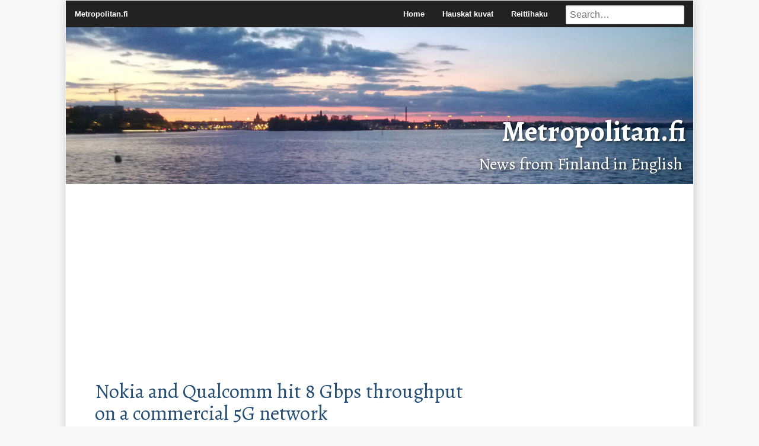

--- FILE ---
content_type: text/html; charset=utf-8
request_url: https://metropolitan.fi/entries.html
body_size: 22495
content:
<!DOCTYPE html>
<!--[if lt IE 7]> <html class="no-js lt-ie9 lt-ie8 lt-ie7" lang="en-GB"> <![endif]-->
<!--[if IE 7]>    <html class="no-js lt-ie9 lt-ie8" lang="en-GB"> <![endif]-->
<!--[if IE 8]>    <html class="no-js lt-ie9" lang="en-GB"> <![endif]-->
<!--[if gt IE 8]><!--> <html class="no-js" lang="en-GB"> <!--<![endif]-->
<head>
    <meta charset="utf-8" />

    <meta name="viewport" content="width=device-width, initial-scale=1.0" />
        <title>
            Metropolitan.fi
       | News from Finland in English    </title>

    <link href='https://fonts.googleapis.com/css?family=Alegreya:400italic,700italic,400,700' rel='stylesheet' type='text/css'>
        <link rel="stylesheet" href="theme/metropolitan_fi/stylesheets/foundation.min.css">
    <link rel="stylesheet" href="theme/metropolitan_fi/stylesheets/app.css@fo=y.css">

    <script src="theme/metropolitan_fi/javascripts/modernizr.foundation.js"></script>
    <script src="theme/metropolitan_fi/javascripts/jquery-1.10.2.min.js"></script>
    <script src="theme/metropolitan_fi/javascripts/jquery.foundation.topbar.js"></script>

        <script src="https://www.metropolitan.fi/app/view/lib/fancybox/jquery.fancybox.pack.js"></script>
    <link rel="stylesheet" type="text/css" href="https://www.metropolitan.fi/app/view/lib/fancybox/jquery.fancybox.css">

    <script src="theme/metropolitan_fi/javascripts/app.js"></script>

        
        
    

        <script async src="https://pagead2.googlesyndication.com/pagead/js/adsbygoogle.js"></script>
<script>
  (adsbygoogle = window.adsbygoogle || []).push({
    google_ad_client: "ca-pub-9905412022020408",
    enable_page_level_ads: true
  });
</script>       
        
	<link rel="sitemap" type="application/xml" title="Sitemap" href="https://metropolitan.fi/sitemap.xml">
	<meta name="generator" content="Bolt">
	<link rel="canonical" href="https://metropolitan.fi/entries">
	<link rel="shortcut icon" href="theme/metropolitan_fi/images/favicon.ico">
</head>
<body>
    
<div id="fb-root"></div>
<script>(function(d, s, id) {
  var js, fjs = d.getElementsByTagName(s)[0];
  if (d.getElementById(id)) return;
  js = d.createElement(s); js.id = id;
  js.src = "//connect.facebook.net/en_US/sdk.js#xfbml=1&version=v2.8&appId=124610704297351";
  fjs.parentNode.insertBefore(js, fjs);
}(document, 'script', 'facebook-jssdk'));</script>


<div class="container">

    <!-- Positioning the Top Bar -->

    <nav class="top-bar">
        <ul>
            <li class="name"><div class="siteheader"><a href="index.html">Metropolitan.fi</a></div></li>
            <li class="toggle-topbar"><a href="entries.html#"></a></li>
        </ul>
        <section>

            <ul class="right">

                                
            <li class="index-1 first">
    <a href="entries.html"        class=''>
        Home
    </a>
    </li>

                        <li class="index-4">
    <a href="http://huussikirja.com"        class=''>
        Hauskat kuvat
    </a>
    </li>

                <li class="index-5 last">
    <a href="https://reittikartta.net/"        class='last'>
        Reittihaku
    </a>
    </li>

    

                                <li class="search">
    <form method="get" action="https://www.metropolitan.fi/search" id="searchform" enctype="text/plain">
        <input type="search" value="" placeholder="Search…" name="search">
    </form>
</li>

            </ul>

        </section>
    </nav>

    <!-- Header bar -->

    <div class="headerphoto">
        <img src="theme/metropolitan_fi/images/snadi.jpg" width="1200" height="350" />
                <p><span>Metropolitan.fi</span>
                            <br><small>News from Finland in English</small>
                    </p>
    </div>

    <!-- End header -->


<script async src="https://pagead2.googlesyndication.com/pagead/js/adsbygoogle.js"></script>
<!-- Responsive Reittikartta Header -->
<ins class="adsbygoogle"
     style="display:block"
     data-ad-client="ca-pub-9905412022020408"
     data-ad-slot="6261122971"
     data-ad-format="auto"></ins>
<script>
(adsbygoogle = window.adsbygoogle || []).push({});
</script>

<!-- Main Page Content and Sidebar -->

<div class="row">

    <!-- Main Blog Content -->
    <div class="eight columns" role="content">

        
                
                

                    <article>

                <h2><a href="entry/nokia-elisa-and-qualcomm-achieve-5g-speed-record-in-finland.html">Nokia and Qualcomm hit 8 Gbps throughput on a commercial 5G network</a></h2>

                                    <div class="four columns imageholder">
                        <a href="files/2020-11/nokia-5g-spede.jpg">
                            <img src="thumbs/400x260c/2020-11/nokia-5g-spede.jpg">
                        </a>
                    </div>
                
                                                    <p>Nokia, Qualcomm and the Finnish teleoperator Elisa achive a new record speed on commercial 5G networks. The record breaking throughput goes to 8Gbps on a commercial mmWave spectrum network in downtown Helsinki.</p>
                
                <h6>
        Written by <em>Janita</em> on Tuesday November 17, 2020 <br>
    <a href="entry/nokia-elisa-and-qualcomm-achieve-5g-speed-record-in-finland.html">Permalink</a> -
            </h6>

            </article>

            <hr>

                    <article>

                <h2><a href="entry/artificial-intelligence-could-reduce-unnecessary-stops-in-traffic-lights-in-a-single-intersection-by-30-000-annually.html">Artificial intelligence could reduce unnecessary stops in traffic lights in a single intersection by 30,000 annually</a></h2>

                                    <div class="four columns imageholder">
                        <a href="files/2020-06/vantaa-spy-city.jpg">
                            <img src="thumbs/400x260c/2020-06/vantaa-spy-city.jpg">
                        </a>
                    </div>
                
                                                    <p>The city of Vantaa has been experimenting with applying computer vision and artificial intelligence to traffic lights. The results for the pilot have been published in mid June 2020.</p>

<p>The aim of a pilot project was to understand the real time situation in a given intersection to improve efficiency of traffic traffic flow and improve detection of pedestrians and cyclists.</p>
                
                <h6>
        Written by <em>Janita</em> on Monday June 22, 2020 <br>
    <a href="entry/artificial-intelligence-could-reduce-unnecessary-stops-in-traffic-lights-in-a-single-intersection-by-30-000-annually.html">Permalink</a> -
            </h6>

            </article>

            <hr>

                    <article>

                <h2><a href="entry/finland-completes-auction-for-millimeter-wave-5g-networks-at-26-ghz.html">Finland completes auction for 26 GHz millimeter wave 5G networks</a></h2>

                                    <div class="four columns imageholder">
                        <a href="files/2020-06/5g-logo.png">
                            <img src="thumbs/400x260c/2020-06/5g-logo.png">
                        </a>
                    </div>
                
                                                    <p>Finland has invested heavily in the fifth generation 5G cellular networks. All of the nordic country's three operators have a working 5G mobile coverage. Currently all networks are using the medium band, sub 6 GHZ, but now the country pushes forward with mmWave (millimeter wave) networks.</p>
                
                <h6>
        Written by <em>Janita</em> on Monday June  8, 2020 <br>
    <a href="entry/finland-completes-auction-for-millimeter-wave-5g-networks-at-26-ghz.html">Permalink</a> -
            </h6>

            </article>

            <hr>

                    <article>

                <h2><a href="entry/finnish-poker-player-wins-500k-bets-it-all-on-tesla-stock.html">Finnish poker player wins close to $500k, bets it all on Tesla stock</a></h2>

                                    <div class="four columns imageholder">
                        <a href="files/2020-06/pauli-ayras.jpg">
                            <img src="thumbs/400x260c/2020-06/pauli-ayras.jpg">
                        </a>
                    </div>
                
                                                    <p>Finnish financial daily reported that Finnish poker player <strong>Pauli Äyräs</strong> came fourth in the Super High Roller Bowl Online poker tournament and cashed in 487,500 US dollars. He pledged on Twitter that he is spending it all on Tesla stock.</p>
                
                <h6>
        Written by <em>Janita</em> on Friday June  5, 2020 <br>
    <a href="entry/finnish-poker-player-wins-500k-bets-it-all-on-tesla-stock.html">Permalink</a> -
            </h6>

            </article>

            <hr>

                    <article>

                <h2><a href="entry/world-s-first-liquid-cooled-5g-base-station-deployed-in-finland.html">World's first liquid cooled 5G base station deployed in Finland</a></h2>

                                    <div class="four columns imageholder">
                        <a href="files/2020-06/nokia-5g-base-station-2020.jpg">
                            <img src="thumbs/400x260c/2020-06/nokia-5g-base-station-2020.jpg">
                        </a>
                    </div>
                
                                                    <p>Finnish telecom operator Elisa has deployed the world's first commercial liquid cooled 5G base station. The technology has been developed by Nokia and allows using the waste energy of the mobile network device to heat a building or hot water. Liquid cooling can reduce base station energy consumption by 30% and CO2 emissions by up to 80%.</p>
                
                <h6>
        Written by <em>Janita</em> on Wednesday June  3, 2020 <br>
    <a href="entry/world-s-first-liquid-cooled-5g-base-station-deployed-in-finland.html">Permalink</a> -
            </h6>

            </article>

            <hr>

                    <article>

                <h2><a href="entry/sweden-undertakes-study-to-find-if-nicotine-in-snus-protects-against-coronavirus-and-covid-19.html">Sweden undertakes study to find if nicotine in snus protects against coronavirus and covid-19</a></h2>

                                    <div class="four columns imageholder">
                        <a href="files/2020-05/snus-sweden-gay.jpg">
                            <img src="thumbs/400x260c/2020-05/snus-sweden-gay.jpg">
                        </a>
                    </div>
                
                                                    <p>The epidemiology and medicine center (Centrum för epidemiologi och samhällsmedicin, CES) in Stockholm has undertaken a study to see if snusprotects from a serious cocronavirus infection. Their hypothesis is that nicotine in the commonly used tobacco product curbs the virus causing the covid-19 disease.</p>
                
                <h6>
        Written by <em>Janita</em> on Thursday May 28, 2020 <br>
    <a href="entry/sweden-undertakes-study-to-find-if-nicotine-in-snus-protects-against-coronavirus-and-covid-19.html">Permalink</a> -
            </h6>

            </article>

            <hr>

                    <article>

                <h2><a href="entry/amazon-nordics.html">Amazon buys land in Sweden in preparation for entry to Nordics</a></h2>

                                    <div class="four columns imageholder">
                        <a href="files/2018-12/amazon.png">
                            <img src="thumbs/400x260c/2018-12/amazon.png">
                        </a>
                    </div>
                
                                                    <p><a href="https://ruttplanerare.se/eskilstuna">https://ruttplanerare.se/eskilstuna</a>The US eCommerce giant has bought three large plots of land in central Sweden. The company plans to build a total eight buildings, each with 25,000 square meters of floorspace. The company will give details in a press event held tomorrow in Sweden.</p>
                
                <h6>
        Written by <em>Janita</em> on Tuesday December 11, 2018 <br>
    <a href="entry/amazon-nordics.html">Permalink</a> -
            </h6>

            </article>

            <hr>

                    <article>

                <h2><a href="entry/biodegradable-drinking-straw-to-enter-mass-production-in-2019.html">Biodegradable drinking straw to enter mass production in 2019</a></h2>

                                    <div class="four columns imageholder">
                        <a href="files/2018-12/sulapac-drinking-straw.jpg">
                            <img src="thumbs/400x260c/2018-12/sulapac-drinking-straw.jpg">
                        </a>
                    </div>
                
                                                    <p>Plastic drinking straws are a common product filling the oceans with plastic waste. Finnish company Sulapac has now developed the world's first biodegradeable straw that will enter mass production in the spring of 2019.</p>
                
                <h6>
        Written by <em>Janita</em> on Wednesday December  5, 2018 <br>
    <a href="entry/biodegradable-drinking-straw-to-enter-mass-production-in-2019.html">Permalink</a> -
            </h6>

            </article>

            <hr>

                    <article>

                <h2><a href="entry/finland-deploy-galileo-allegations-russian-gps-jamming.html">Finland to deploy Galileo following allegations of Russian GPS jamming</a></h2>

                                    <div class="four columns imageholder">
                        <a href="files/2018-11/galileo.jpg">
                            <img src="thumbs/400x260c/2018-11/galileo.jpg">
                        </a>
                    </div>
                
                                                    <p>Finland will deploy the European Union Galileo satellite positioning system in the beging of 2020. One of the key features of the new is better protection against signal jamming. This was recently brought up after wide scale GPS jamming operations in northern Finland during the NATO war games.</p>
                
                <h6>
        Written by <em>Janita</em> on Monday November 12, 2018 <br>
    <a href="entry/finland-deploy-galileo-allegations-russian-gps-jamming.html">Permalink</a> -
            </h6>

            </article>

            <hr>

                    <article>

                <h2><a href="entry/iron-sky-2-the-coming-race-release-date-revealed.html">Iron Sky 2: The Coming race release date revealed</a></h2>

                                    <div class="four columns imageholder">
                        <a href="files/2018-10/coming-race.jpg">
                            <img src="thumbs/400x260c/2018-10/coming-race.jpg">
                        </a>
                    </div>
                
                                                    <p>Iron Sky The Coming Race is finally headed to movie theaters. The production has been delayed by legac action, as well as funding problems.</p>
                
                <h6>
        Written by <em>Janita</em> on Tuesday October 23, 2018 <br>
    <a href="entry/iron-sky-2-the-coming-race-release-date-revealed.html">Permalink</a> -
            </h6>

            </article>

            <hr>

        
                
<div class="pagination pagination-centered ">
  <ul class="pagination">


    <li class='active'><a href="entries@page_entries=1.html" >1</a></li>
    <li ><a href="entries@page_entries=2.html" rel="noindex, follow">2</a></li>
    <li ><a href="entries@page_entries=3.html" rel="noindex, follow">3</a></li>
    <li ><a href="entries@page_entries=4.html" rel="noindex, follow">4</a></li>
    <li ><a href="entries@page_entries=5.html" rel="noindex, follow">5</a></li>

    <li class="disabled"><a>…</a></li>

    <li><a href="entries@page_entries=42.html" rel="noindex, follow">42 &raquo; </a></li>
    <li><a href="entries@page_entries=2.html" rel="noindex, follow">&rsaquo;</a></li>
  </ul>
</div>



    </div>

    <!-- End Main Content -->

    <!-- Sidebar -->

<aside class="four columns">

 <script async src="https://pagead2.googlesyndication.com/pagead/js/adsbygoogle.js"></script>
<!-- Responsive Reittikartta Header -->
<ins class="adsbygoogle"
     style="display:block"
     data-ad-client="ca-pub-9905412022020408"
     data-ad-slot="6261122971"
     data-ad-format="auto"></ins>
<script>
(adsbygoogle = window.adsbygoogle || []).push({});
</script>

    <div class="panel">
                
                
            <h5>News from Finland</h5>
            

            <a href="page/about.html">Read more &raquo;</a>

        
    </div>

    
    
        
        
        <h5>Recent Entries</h5>
        <ul>
                            <li><a href="entry/nokia-elisa-and-qualcomm-achieve-5g-speed-record-in-finland.html">Nokia and Qualcomm hit 8 Gbps throughput on a commercial 5G network</a></li>
                            <li><a href="entry/artificial-intelligence-could-reduce-unnecessary-stops-in-traffic-lights-in-a-single-intersection-by-30-000-annually.html">Artificial intelligence could reduce unnecessary stops in traffic lights in a single intersection by 30,000 annually</a></li>
                            <li><a href="entry/finland-completes-auction-for-millimeter-wave-5g-networks-at-26-ghz.html">Finland completes auction for 26 GHz millimeter wave 5G networks</a></li>
                            <li><a href="entry/finnish-poker-player-wins-500k-bets-it-all-on-tesla-stock.html">Finnish poker player wins close to $500k, bets it all on Tesla stock</a></li>
                            <li><a href="entry/world-s-first-liquid-cooled-5g-base-station-deployed-in-finland.html">World's first liquid cooled 5G base station deployed in Finland</a></li>
                    </ul>
        <p><a href="entries.html">Entries overview &raquo;</a></p>

        
    
        
        
        <h5>Recent Formula 1 Facts</h5>
        <ul>
                            <li><a href="formula-1-fact/canadian-waitress-accuses-kimi-raeikkoenen-for-sexual-harrassment-demands-seven-figure-compensation.html">Canadian waitress accuses Kimi Räikkönen for sexual harrassment - demands seven figure compensation</a></li>
                            <li><a href="formula-1-fact/kimi-raikkonen-toyota-wrc.html">Kimi Räikkönen rumoured to join Toyota WRC team to drive rally in 2019</a></li>
                            <li><a href="formula-1-fact/accessing-formula-1-tv-pro-streaming-video-from-countries-where-it-is-not-available-vpn-and-virtual-credit-card.html">Accessing Formula 1 TV Pro streaming video in countries where not available using VPN and a Virtual Credit Card</a></li>
                            <li><a href="formula-1-fact/raeikkoenen-plays-down-rumors-of-mystery-lever-on-vettel-s-steering-wheel.html">Räikkönen plays down rumors of secret lever on Vettel's steering wheel</a></li>
                            <li><a href="formula-1-fact/force-india-f1-team-going-bankrupt.html">Force India F1 team going bankrupt - Rich Energy looking to buy the outfit</a></li>
                    </ul>
        <p><a href="f1-facts.html">Formula 1 Facts overview &raquo;</a></p>

        
    
        
        
        <h5>Recent Pages</h5>
        <ul>
                            <li><a href="page/safety-belt-buckle-opens-in-some-flawed-volkswagen-and-seat-models.html">Safety belt buckle opens in some flawed Volkswagen and Seat models</a></li>
                            <li><a href="page/north-korean-denuclearization-live-video-stream.html">North Korean denuclearization live video stream</a></li>
                            <li><a href="page/bitcoin-cryptocurrency-tax-in-finland.html">How Bitcoin cryptocurrency taxes work in Finland</a></li>
                            <li><a href="page/live-webcam-ahtari-zoo-panda-pandalive.html">MTV opens live webcam of the Pandas living in the Ähtäri Zoo in Finland</a></li>
                            <li><a href="page/when-is-amazon-coming-to-finland.html">When is Amazon coming to Finland?</a></li>
                    </ul>
        <p><a href="pages.html">Pages overview &raquo;</a></p>

        
    
        
    

</aside>

<!-- End Sidebar -->

</div>

<!-- End Main Content and Sidebar -->



<script async src="https://pagead2.googlesyndication.com/pagead/js/adsbygoogle.js"></script>
<!-- Responsive Reittikartta Header -->
<ins class="adsbygoogle"
     style="display:block"
     data-ad-client="ca-pub-9905412022020408"
     data-ad-slot="6261122971"
     data-ad-format="auto"></ins>
<script>
(adsbygoogle = window.adsbygoogle || []).push({});
</script>

<!-- Footer -->

<footer class="row">
    <div class="twelve columns">
        <hr />
        <div class="row">
            <div class="ten columns">
                <p>
                    <a href='https://www.symfony.fi/entry/symfony-and-content-management-comparing-bolt-drupal-8-and-ez-platform' target='_blank' >Built with Bolt and Silex</a>
and <a href="https://www.symfony.fi/entry/handle-load-peaks-with-cloudflare-for-free">Delivered by CloudFlare</a>.

                    A part of the <a href="http://bootstrap.ovh/">Bootstrap Content Network</a>.
                
                </p>
            </div>
            <div class="two columns">
                <ul class="link-list right">
                    
            <li class="index-1 first">
    <a href="entries.html"        class=''>
        Home
    </a>
    </li>

                        <li class="index-4">
    <a href="http://huussikirja.com"        class=''>
        Hauskat kuvat
    </a>
    </li>

                <li class="index-5 last">
    <a href="https://reittikartta.net/"        class='last'>
        Reittihaku
    </a>
    </li>

    
                </ul>
            </div>
        </div>
    </div>
</footer>

<!-- End Footer -->




</div>

<script>
  (function(i,s,o,g,r,a,m){i['GoogleAnalyticsObject']=r;i[r]=i[r]||function(){
  (i[r].q=i[r].q||[]).push(arguments)},i[r].l=1*new Date();a=s.createElement(o),
  m=s.getElementsByTagName(o)[0];a.async=1;a.src=g;m.parentNode.insertBefore(a,m)
  })(window,document,'script','//www.google-analytics.com/analytics.js','ga');

  ga('create', 'UA-61267-25', 'auto');
  ga('send', 'pageview');

</script>



</body>
</html>


--- FILE ---
content_type: text/html; charset=utf-8
request_url: https://www.google.com/recaptcha/api2/aframe
body_size: 267
content:
<!DOCTYPE HTML><html><head><meta http-equiv="content-type" content="text/html; charset=UTF-8"></head><body><script nonce="ti7IfWz_J4fO7U2WNDLuJw">/** Anti-fraud and anti-abuse applications only. See google.com/recaptcha */ try{var clients={'sodar':'https://pagead2.googlesyndication.com/pagead/sodar?'};window.addEventListener("message",function(a){try{if(a.source===window.parent){var b=JSON.parse(a.data);var c=clients[b['id']];if(c){var d=document.createElement('img');d.src=c+b['params']+'&rc='+(localStorage.getItem("rc::a")?sessionStorage.getItem("rc::b"):"");window.document.body.appendChild(d);sessionStorage.setItem("rc::e",parseInt(sessionStorage.getItem("rc::e")||0)+1);localStorage.setItem("rc::h",'1764196959067');}}}catch(b){}});window.parent.postMessage("_grecaptcha_ready", "*");}catch(b){}</script></body></html>

--- FILE ---
content_type: text/css; charset=utf-8
request_url: https://metropolitan.fi/theme/metropolitan_fi/stylesheets/app.css@fo=y.css
body_size: 5113
content:

body {
    background-color: #F8F8F8;
    padding: 0 10px;
}

body, div, dl, dt, dd, ul, ol, li, h1, h2, h3, h4, h5, h6, pre, form, p, blockquote, th, td {
    font-size: 15px;
}


h1 {
    font-weight: normal;
    font-size: 40px;
    font-family: 'Alegreya', serif;
}


h2 {
    font-weight: normal;
    font-size: 34px;
    font-family: 'Alegreya', serif;
}


h3 {
    font-weight: normal;
    font-size: 28px;
    font-family: 'Alegreya', serif;
}


h4 {
  font-size: 24px;
  font-family: 'Alegreya', serif;
}

h5 {
  font-size: 20px;
  font-family: 'Alegreya', serif;
}


h6 {
  font-size: 15px;
  color: #666;
  line-height: 1.5em;
}


a {
    color: #284F76;
}

a:hover {
    color: #4D9C9A;
    text-decoration: underline;
}

p {
    margin: 12px 0;
}

ul {
    margin-left: 17px;
}

ol {
    margin-left: 20px;
}


pre {
    padding: 4px 0;
    overflow-y: auto;
    overflow-x: scroll;
}

aside {
  margin-top: 20px;
}

aside p {
  font-size: 14px;
}

aside .panel {
  padding: 12px;
}

.container {
  max-width: 1060px;
  margin: 0 auto 20px;
  border: 1px solid #EEE;
  background-color: #FFF;
  box-shadow: 1px 1px 15px rgba(0, 0, 0, 0.2);
}

.top-bar {
  margin: 0;
}

.top-bar h1 {
    font-family: "Helvetica Neue","Helvetica",Helvetica,Arial,sans-serif;
}
.top-bar h5 {
    font-family: "Helvetica Neue","Helvetica",Helvetica,Arial,sans-serif;
}

/* Override for top-bar menu background color in Foundation */
.top-bar ul>li:not(.name):hover, .top-bar ul>li:not(.name).active, .top-bar ul>li:not(.name):focus {
  color: #FFF;
  background-color: #1E3953;
}

/* Override for top-bar menu dropdown background color in Foundation */
.top-bar ul>li.has-dropdown .dropdown li.active a {
  color: #FFF;
  background-color: #1E3953;
}

.row {
  width: 1000px;
}

.column, .columns {
  padding: 0 20px;
}

.headerphoto {
  position: relative;
  margin-bottom: 20px;
  text-align: right;
}

.headerphoto p {
  position: absolute;
  bottom: 0;
  right: 0;
  color: #FFF;
  text-shadow: 2px 2px 5px rgba(0, 0, 0, 0.7);
  font-size: 48px;
  line-height: 48px;
  font-family: 'Alegreya', serif;
  padding: 0 12px 0 12px;
  font-weight: bold;
}
.headerphoto small {
  font-size: 28px;
  color: #fff;
  font-family: 'Alegreya', serif;
  font-weight: normal;
  margin-right: 6px;
}




div.imageholder {
  background-color: #FFF;
  border: 1px solid #BBBBBB;
  box-shadow: 1px 1px 2px 0 rgba(0, 0, 0, 0.3);
  padding: 4px 4px 3px;
  float: right;
  margin: 0 0 5px 5px;
}

footer ul.dropdown {
  display: none;
}

/* "bolt_widget" is the default container for widgets in Bolt. */
.bolt_widget {
  background: #f2f2f2;
  border: solid 1px #e6e6e6;
  margin-bottom: 8px;
  padding: 6px;
}


/* Pagination ------------------------------------------------------ */
div.pagination ul {  display: inline-block; width: auto; height: 26px;  }
div.pagination ul li { float: left; display: block; height: 26px; color: #999; font-size: 15px; background-color: #EEE; }
div.pagination ul li a { display: block; padding: 1px 8px 1px; color: #555; }
div.pagination ul li:hover a, ul.pagination li a:focus { background: #e6e6e6; }
div.pagination ul li.unavailable a { cursor: default; color: #999; }
div.pagination ul li.unavailable:hover a, ul.pagination li.unavailable a:focus { background: transparent; }
div.pagination ul li.active a { background: #2ba6cb; color: white; font-weight: bold; cursor: default; }
div.pagination ul li.active a:hover, ul.pagination li.current a:focus { background: #2ba6cb; }


/* Styles for 'responsive video embeds' --------------------------------  */
.responsive-video {
    height: 0; padding-top: 25px; padding-bottom: 67.5%; margin-bottom: 10px; position: relative; overflow: hidden;
}
.responsive-video.vimeo {
    padding-top: 0;
}
.responsive-video.widescreen {
    padding-bottom: 57.25%;
}
.responsive-video embed, .responsive-video iframe, .responsive-video object, .responsive-video video {
    top: 0; left: 0; width: 100%; height: 100%; position: absolute;
}
@media (max-width: 767px) {
    .responsive-video {
        padding-top: 0;
    }
}
/* End of Styles for 'responsive video embeds' -------------------------  */


/* Styles for 'max-width 767px' -----------------------------------------  */
@media only screen and (max-width: 767px) {

}

/* Styles for 'max-width 479px' -----------------------------------------  */
@media only screen and (max-width: 479px) {

  .headerphoto {
    margin-bottom: 0px;
  }

  .headerphoto span {
    display: none;
  }
  .headerphoto small {
    display: block;
    font-size: 22px;
    color: #FFF;
    line-height: 26px;
  }

  .column, .columns {
      padding: 0 12px;
  }

  h1 {
      font-size: 32px;
  }


  h2 {
      font-size: 28px;
  }


  h3 {
      font-size: 24px;
  }


  h4 {
    font-size: 20px;
  }

  h5 {
    font-size: 18px;
    font-family: 'Alegreya', serif;
  }


  h6 {
    font-size: 15px;
  }

  div.imageholder {
    float: none;
    margin: 0 -17px 10px -17px;
  }

}

blockquote {
    font-size: 1.5em;
    color: inherit;
}

.adsbygoogle {
    margin: 1em;
}

figure.artwork {
max-width:320px;
margin: 2em;
}

figure.artwork-left {
float;left;
}

figure.artwork-right {
float:right;
}

figure figcaption a {
    font-size: 0.75em !important;
}

figure figcaption {
text-align: center !important;
}


--- FILE ---
content_type: text/javascript; charset=utf-8
request_url: https://metropolitan.fi/theme/metropolitan_fi/javascripts/app.js
body_size: 574
content:
;(function ($, window, undefined) {
    'use strict';

    var $doc = $(document),
      Modernizr = window.Modernizr;

    $(document).ready(function() {
        $.fn.foundationTopBar           ? $doc.foundationTopBar() : null;
    });

    // Hide address bar on mobile devices (except if #hash present, so we don't mess up deep linking).
    if (Modernizr.touch && !window.location.hash) {
        $(window).load(function() {
            setTimeout(function() { window.scrollTo(0, 1); }, 0);
        });
    }

    // Initialize the Fancybox shizzle, if present.
    if(jQuery().fancybox) {
        $('.fancybox, div.imageholder a').fancybox({ });
    }

})(jQuery, this);

// Don't break on browsers without console.log();
try { console.assert(1); } catch(e) { console = { log: function() {}, assert: function() {} } }


--- FILE ---
content_type: text/plain
request_url: https://www.google-analytics.com/j/collect?v=1&_v=j102&a=233464058&t=pageview&_s=1&dl=https%3A%2F%2Fmetropolitan.fi%2Fentries.html&ul=en-us%40posix&dt=Metropolitan.fi%20%7C%20News%20from%20Finland%20in%20English&sr=1280x720&vp=1280x720&_u=IEBAAEABAAAAACAAI~&jid=1457202827&gjid=1317198891&cid=1715259805.1764196958&tid=UA-61267-25&_gid=379388973.1764196958&_r=1&_slc=1&z=1130715122
body_size: -451
content:
2,cG-4KPBMRRV7X